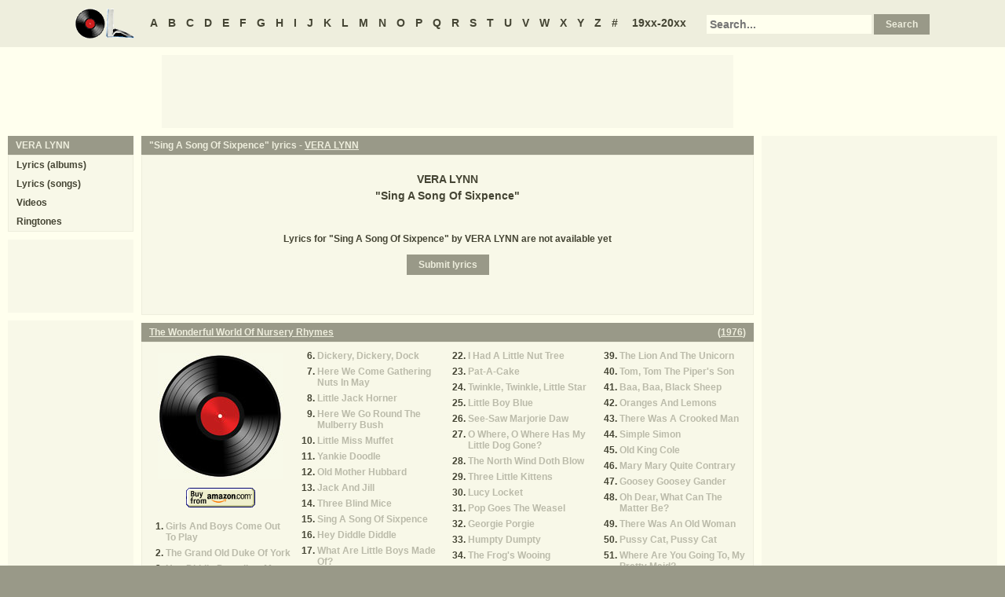

--- FILE ---
content_type: text/html
request_url: https://oldielyrics.com/lyrics/vera_lynn/sing_a_song_of_sixpence.html
body_size: 3474
content:
<!DOCTYPE html>
<html lang="en">
<head>
<meta charset="utf-8">
<meta http-equiv="X-UA-Compatible" content="IE=edge">
<meta name="viewport" content="width=device-width, initial-scale=1.0">
<meta name="description" content="Lyrics to &quot;Sing A Song Of Sixpence&quot; by VERA LYNN">
<meta name="keywords" content="Sing A Song Of Sixpence, Sing A Song Of Sixpence lyrics, VERA LYNN Sing A Song Of Sixpence lyrics, VERA LYNN lyrics">
<title>Sing A Song Of Sixpence lyrics - VERA LYNN</title>
<link rel="stylesheet" href="https://www.oldielyrics.com/ols.css">
<!--[if lt IE 9]>
<script src="https://cdnjs.cloudflare.com/ajax/libs/html5shiv/3.7.3/html5shiv.min.js"></script>
<script src="https://cdnjs.cloudflare.com/ajax/libs/respond.js/1.4.2/respond.min.js"></script>
<![endif]-->
<script>
ArtistName = "VERA LYNN";
SongName = "Sing A Song Of Sixpence";
AlbumName = "";
cf_page_artist = "VERA LYNN";
cf_page_song = "Sing A Song Of Sixpence";
</script>
</head>

<body>
<div id="bigcon">
<nav id="abc" class="noprint">
  <a class="home" href="https://www.oldielyrics.com"><img src="https://www.oldielyrics.com/oll.png" alt="OldieLyrics.com"></a>
  <a href="https://www.oldielyrics.com/a.html">A</a>
  <a href="https://www.oldielyrics.com/b.html">B</a>
  <a href="https://www.oldielyrics.com/c.html">C</a>
  <a href="https://www.oldielyrics.com/d.html">D</a>
  <a href="https://www.oldielyrics.com/e.html">E</a>
  <a href="https://www.oldielyrics.com/f.html">F</a>
  <a href="https://www.oldielyrics.com/g.html">G</a>
  <a href="https://www.oldielyrics.com/h.html">H</a>
  <a href="https://www.oldielyrics.com/i.html">I</a>
  <a href="https://www.oldielyrics.com/j.html">J</a>
  <a href="https://www.oldielyrics.com/k.html">K</a>
  <a href="https://www.oldielyrics.com/l.html">L</a>
  <a href="https://www.oldielyrics.com/m.html">M</a>
  <a href="https://www.oldielyrics.com/n.html">N</a>
  <a href="https://www.oldielyrics.com/o.html">O</a>
  <a href="https://www.oldielyrics.com/p.html">P</a>
  <a href="https://www.oldielyrics.com/q.html">Q</a>
  <a href="https://www.oldielyrics.com/r.html">R</a>
  <a href="https://www.oldielyrics.com/s.html">S</a>
  <a href="https://www.oldielyrics.com/t.html">T</a>
  <a href="https://www.oldielyrics.com/u.html">U</a>
  <a href="https://www.oldielyrics.com/v.html">V</a>
  <a href="https://www.oldielyrics.com/w.html">W</a>
  <a href="https://www.oldielyrics.com/x.html">X</a>
  <a href="https://www.oldielyrics.com/y.html">Y</a>
  <a href="https://www.oldielyrics.com/z.html">Z</a>
  <a href="https://www.oldielyrics.com/0.html">#</a>
  <a class="years" href="https://www.oldielyrics.com/years.html">19xx-20xx</a>
  <form id="cse-search-box" action="https://www.oldielyrics.com/searchresults.html">
    <input type="hidden" name="cx" value="partner-pub-1127189538012976:wg12vl5m2v4">
    <input type="hidden" name="cof" value="FORID:11">
    <input type="hidden" name="ie" value="ISO-8859-1">
    <input type="text" name="q" placeholder="Search...">
    <input type="submit" name="sa" value="Search">
  </form>
</nav>

<script async src="https://pagead2.googlesyndication.com/pagead/js/adsbygoogle.js"></script>
<div id="ad1" class="noprint"></div>

<div class="maincon">
<main>
<div id="song" itemscope itemtype="http://schema.org/MusicComposition">
<header><h1 class="cap noprint">"Sing A Song Of Sixpence" lyrics - <a href="../../v/vera_lynn.html">VERA LYNN</a></h1></header>
<div class="con">
<div id="artistname" itemprop="recordedAs" itemscope itemtype="http://schema.org/MusicRecording" itemref="album videocon">
<span itemprop="byArtist">VERA LYNN</span>
</div>
<div id="songname">"<span itemprop="name">Sing A Song Of Sixpence</span>"</div>
<div id="adtf1" class="noprint"></div>
<div id="lyrics" itemprop="lyrics" itemscope itemtype="http://schema.org/CreativeWork"><div itemprop="text">
Lyrics for "Sing A Song Of Sixpence" by VERA LYNN are not available yet
</div></div>
<form id="subcor" class="noprint" action="https://www.oldielyrics.com/submit.php" method="post">
  <input type="hidden" name="scartist" value="VERA LYNN">
  <input type="hidden" name="scsong" value="Sing A Song Of Sixpence">
  <input type="hidden" name="sclyrics">
  <input type="submit" name="scsubmit" value="Submit lyrics">
</form>
<div id="adtf2" class="noprint"></div>
<div id="bookmark" class="noprint"></div>
</div>
</div>
<div id="ad2" class="hidedesk noprint"></div>
<div id="album"><div class="album" itemprop="inAlbum" itemscope itemtype="http://schema.org/MusicAlbum">
  <meta itemprop="byArtist" content="VERA LYNN">
<header><h2 class="cap">
    <a href="../../albums/vera_lynn/1976-the_wonderful_world_of_nursery_rhymes.html" itemprop="url"><span itemprop="name">The Wonderful World Of Nursery Rhymes</span></a>
    <span class="flr">(<a href="../../1976.html"><span itemprop="datePublished">1976</span></a>)</span>
    <span class="clrb"></span>
  </h2></header>
 <div class="con colscon centert">
  <div class="coveral">
    <a href="../../albums/vera_lynn/1976-the_wonderful_world_of_nursery_rhymes.html"><img class="cover" src="https://www.oldielyrics.com/noalbumcover.jpg" alt="The Wonderful World Of Nursery Rhymes (1976)" itemprop="image"></a>
    <a rel="nofollow" href="https://www.amazon.com/s?index=music&tag=oldielyrics-20&keywords=VERA%20LYNN+The%20Wonderful%20World%20Of%20Nursery%20Rhymes" target="_blank"><img class="buy_amzn noprint" src="https://www.oldielyrics.com/buy_amzn.gif" alt="Buy from Amazon"></a>
  </div>
  <ol class="tracklist">
<li itemprop="track" itemscope itemtype="http://schema.org/MusicRecording"><a class="nolyrics" href="girls_and_boys_come_out_to_play.html" itemprop="url"><span itemprop="name">Girls And Boys Come Out To Play</span></a></li>
<li itemprop="track" itemscope itemtype="http://schema.org/MusicRecording"><a class="nolyrics" href="the_grand_old_duke_of_york.html" itemprop="url"><span itemprop="name">The Grand Old Duke Of York</span></a></li>
<li itemprop="track" itemscope itemtype="http://schema.org/MusicRecording"><a class="nolyrics" href="hey_diddle_dumpling_my_son_john.html" itemprop="url"><span itemprop="name">Hey Diddle Dumpling, My Son John</span></a></li>
<li itemprop="track" itemscope itemtype="http://schema.org/MusicRecording"><a class="nolyrics" href="london_bridge_is_falling_down.html" itemprop="url"><span itemprop="name">London Bridge Is Falling Down</span></a></li>
<li itemprop="track" itemscope itemtype="http://schema.org/MusicRecording"><a class="nolyrics" href="polly_put_the_kettle_on.html" itemprop="url"><span itemprop="name">Polly Put The Kettle On</span></a></li>
<li itemprop="track" itemscope itemtype="http://schema.org/MusicRecording"><a class="nolyrics" href="dickery_dickery_dock.html" itemprop="url"><span itemprop="name">Dickery, Dickery, Dock</span></a></li>
<li itemprop="track" itemscope itemtype="http://schema.org/MusicRecording"><a class="nolyrics" href="here_we_come_gathering_nuts_in_may.html" itemprop="url"><span itemprop="name">Here We Come Gathering Nuts In May</span></a></li>
<li itemprop="track" itemscope itemtype="http://schema.org/MusicRecording"><a class="nolyrics" href="little_jack_horner.html" itemprop="url"><span itemprop="name">Little Jack Horner</span></a></li>
<li itemprop="track" itemscope itemtype="http://schema.org/MusicRecording"><a class="nolyrics" href="here_we_go_round_the_mulberry_bush.html" itemprop="url"><span itemprop="name">Here We Go Round The Mulberry Bush</span></a></li>
<li itemprop="track" itemscope itemtype="http://schema.org/MusicRecording"><a class="nolyrics" href="little_miss_muffet.html" itemprop="url"><span itemprop="name">Little Miss Muffet</span></a></li>
<li itemprop="track" itemscope itemtype="http://schema.org/MusicRecording"><a class="nolyrics" href="yankie_doodle.html" itemprop="url"><span itemprop="name">Yankie Doodle</span></a></li>
<li itemprop="track" itemscope itemtype="http://schema.org/MusicRecording"><a class="nolyrics" href="old_mother_hubbard.html" itemprop="url"><span itemprop="name">Old Mother Hubbard</span></a></li>
<li itemprop="track" itemscope itemtype="http://schema.org/MusicRecording"><a class="nolyrics" href="jack_and_jill.html" itemprop="url"><span itemprop="name">Jack And Jill</span></a></li>
<li itemprop="track" itemscope itemtype="http://schema.org/MusicRecording"><a class="nolyrics" href="three_blind_mice.html" itemprop="url"><span itemprop="name">Three Blind Mice</span></a></li>
<li itemprop="track" itemscope itemtype="http://schema.org/MusicRecording"><a class="nolyrics" href="sing_a_song_of_sixpence.html" itemprop="url"><span itemprop="name">Sing A Song Of Sixpence</span></a></li>
<li itemprop="track" itemscope itemtype="http://schema.org/MusicRecording"><a class="nolyrics" href="hey_diddle_diddle.html" itemprop="url"><span itemprop="name">Hey Diddle Diddle</span></a></li>
<li itemprop="track" itemscope itemtype="http://schema.org/MusicRecording"><a class="nolyrics" href="what_are_little_boys_made_of.html" itemprop="url"><span itemprop="name">What Are Little Boys Made Of?</span></a></li>
<li itemprop="track" itemscope itemtype="http://schema.org/MusicRecording"><a class="nolyrics" href="mary_had_a_little_lamb.html" itemprop="url"><span itemprop="name">Mary Had A Little Lamb</span></a></li>
<li itemprop="track" itemscope itemtype="http://schema.org/MusicRecording"><a class="nolyrics" href="bye_baby_bunting.html" itemprop="url"><span itemprop="name">Bye Baby Bunting</span></a></li>
<li itemprop="track" itemscope itemtype="http://schema.org/MusicRecording"><a class="nolyrics" href="ding_dong_bell.html" itemprop="url"><span itemprop="name">Ding Dong Bell</span></a></li>
<li itemprop="track" itemscope itemtype="http://schema.org/MusicRecording"><a class="nolyrics" href="cock-a-doodle_doo.html" itemprop="url"><span itemprop="name">Cock-A-Doodle Doo</span></a></li>
<li itemprop="track" itemscope itemtype="http://schema.org/MusicRecording"><a class="nolyrics" href="i_had_a_little_nut_tree.html" itemprop="url"><span itemprop="name">I Had A Little Nut Tree</span></a></li>
<li itemprop="track" itemscope itemtype="http://schema.org/MusicRecording"><a class="nolyrics" href="pat-a-cake.html" itemprop="url"><span itemprop="name">Pat-A-Cake</span></a></li>
<li itemprop="track" itemscope itemtype="http://schema.org/MusicRecording"><a class="nolyrics" href="twinkle_twinkle_little_star.html" itemprop="url"><span itemprop="name">Twinkle, Twinkle, Little Star</span></a></li>
<li itemprop="track" itemscope itemtype="http://schema.org/MusicRecording"><a class="nolyrics" href="little_boy_blue.html" itemprop="url"><span itemprop="name">Little Boy Blue</span></a></li>
<li itemprop="track" itemscope itemtype="http://schema.org/MusicRecording"><a class="nolyrics" href="see-saw_marjorie_daw.html" itemprop="url"><span itemprop="name">See-Saw Marjorie Daw</span></a></li>
<li itemprop="track" itemscope itemtype="http://schema.org/MusicRecording"><a class="nolyrics" href="o_where_o_where_has_my_little_dog_gone.html" itemprop="url"><span itemprop="name">O Where, O Where Has My Little Dog Gone?</span></a></li>
<li itemprop="track" itemscope itemtype="http://schema.org/MusicRecording"><a class="nolyrics" href="the_north_wind_doth_blow.html" itemprop="url"><span itemprop="name">The North Wind Doth Blow</span></a></li>
<li itemprop="track" itemscope itemtype="http://schema.org/MusicRecording"><a class="nolyrics" href="three_little_kittens.html" itemprop="url"><span itemprop="name">Three Little Kittens</span></a></li>
<li itemprop="track" itemscope itemtype="http://schema.org/MusicRecording"><a class="nolyrics" href="lucy_locket.html" itemprop="url"><span itemprop="name">Lucy Locket</span></a></li>
<li itemprop="track" itemscope itemtype="http://schema.org/MusicRecording"><a class="nolyrics" href="pop_goes_the_weasel.html" itemprop="url"><span itemprop="name">Pop Goes The Weasel</span></a></li>
<li itemprop="track" itemscope itemtype="http://schema.org/MusicRecording"><a class="nolyrics" href="georgie_porgie.html" itemprop="url"><span itemprop="name">Georgie Porgie</span></a></li>
<li itemprop="track" itemscope itemtype="http://schema.org/MusicRecording"><a class="nolyrics" href="humpty_dumpty.html" itemprop="url"><span itemprop="name">Humpty Dumpty</span></a></li>
<li itemprop="track" itemscope itemtype="http://schema.org/MusicRecording"><a class="nolyrics" href="the_frogs_wooing.html" itemprop="url"><span itemprop="name">The Frog's Wooing</span></a></li>
<li itemprop="track" itemscope itemtype="http://schema.org/MusicRecording"><a class="nolyrics" href="there_was_a_little_man.html" itemprop="url"><span itemprop="name">There Was A Little Man</span></a></li>
<li itemprop="track" itemscope itemtype="http://schema.org/MusicRecording"><a class="nolyrics" href="ride_a_cock-horse.html" itemprop="url"><span itemprop="name">Ride A Cock-Horse</span></a></li>
<li itemprop="track" itemscope itemtype="http://schema.org/MusicRecording"><a class="nolyrics" href="doctor_foster_went_to_gloucester.html" itemprop="url"><span itemprop="name">Doctor Foster Went To Gloucester</span></a></li>
<li itemprop="track" itemscope itemtype="http://schema.org/MusicRecording"><a class="nolyrics" href="the_jolly_miller.html" itemprop="url"><span itemprop="name">The Jolly Miller</span></a></li>
<li itemprop="track" itemscope itemtype="http://schema.org/MusicRecording"><a class="nolyrics" href="the_lion_and_the_unicorn.html" itemprop="url"><span itemprop="name">The Lion And The Unicorn</span></a></li>
<li itemprop="track" itemscope itemtype="http://schema.org/MusicRecording"><a class="nolyrics" href="tom_tom_the_pipers_son.html" itemprop="url"><span itemprop="name">Tom, Tom The Piper's Son</span></a></li>
<li itemprop="track" itemscope itemtype="http://schema.org/MusicRecording"><a class="nolyrics" href="baa_baa_black_sheep.html" itemprop="url"><span itemprop="name">Baa, Baa, Black Sheep</span></a></li>
<li itemprop="track" itemscope itemtype="http://schema.org/MusicRecording"><a class="nolyrics" href="oranges_and_lemons.html" itemprop="url"><span itemprop="name">Oranges And Lemons</span></a></li>
<li itemprop="track" itemscope itemtype="http://schema.org/MusicRecording"><a class="nolyrics" href="there_was_a_crooked_man.html" itemprop="url"><span itemprop="name">There Was A Crooked Man</span></a></li>
<li itemprop="track" itemscope itemtype="http://schema.org/MusicRecording"><a class="nolyrics" href="simple_simon.html" itemprop="url"><span itemprop="name">Simple Simon</span></a></li>
<li itemprop="track" itemscope itemtype="http://schema.org/MusicRecording"><a class="nolyrics" href="old_king_cole.html" itemprop="url"><span itemprop="name">Old King Cole</span></a></li>
<li itemprop="track" itemscope itemtype="http://schema.org/MusicRecording"><a class="nolyrics" href="mary_mary_quite_contrary.html" itemprop="url"><span itemprop="name">Mary Mary Quite Contrary</span></a></li>
<li itemprop="track" itemscope itemtype="http://schema.org/MusicRecording"><a class="nolyrics" href="goosey_goosey_gander.html" itemprop="url"><span itemprop="name">Goosey Goosey Gander</span></a></li>
<li itemprop="track" itemscope itemtype="http://schema.org/MusicRecording"><a class="nolyrics" href="oh_dear_what_can_the_matter_be.html" itemprop="url"><span itemprop="name">Oh Dear, What Can The Matter Be?</span></a></li>
<li itemprop="track" itemscope itemtype="http://schema.org/MusicRecording"><a class="nolyrics" href="there_was_an_old_woman.html" itemprop="url"><span itemprop="name">There Was An Old Woman</span></a></li>
<li itemprop="track" itemscope itemtype="http://schema.org/MusicRecording"><a class="nolyrics" href="pussy_cat_pussy_cat.html" itemprop="url"><span itemprop="name">Pussy Cat, Pussy Cat</span></a></li>
<li itemprop="track" itemscope itemtype="http://schema.org/MusicRecording"><a class="nolyrics" href="where_are_you_going_to_my_pretty_maid.html" itemprop="url"><span itemprop="name">Where Are You Going To, My Pretty Maid?</span></a></li>
<li itemprop="track" itemscope itemtype="http://schema.org/MusicRecording"><a class="nolyrics" href="i_love_little_pussy.html" itemprop="url"><span itemprop="name">I Love Little Pussy</span></a></li>
<li itemprop="track" itemscope itemtype="http://schema.org/MusicRecording"><a class="nolyrics" href="little_bo_peep.html" itemprop="url"><span itemprop="name">Little Bo Peep</span></a></li>
<li itemprop="track" itemscope itemtype="http://schema.org/MusicRecording"><a class="nolyrics" href="hush_a_bye_baby.html" itemprop="url"><span itemprop="name">Hush A Bye Baby</span></a></li>
</ol>
 </div>
</div>
</div>
</main>
<aside class="right noprint">
  <div id="ad3"></div>
<div id="videocon" itemprop="video" itemscope itemtype="http://schema.org/VideoObject">
  <h2 class="cap leftt" itemprop="caption name description"><a href="../../v/vera_lynn_videos.html"><span itemprop="musicBy" itemscope itemtype="http://schema.org/MusicGroup"><span itemprop="name">VERA LYNN</span></span> videos</a> - Sing A Song Of Sixpence</h2>
  <meta itemprop="thumbnailUrl" content="https://www.oldielyrics.com/oll.png">
  <meta itemprop="uploadDate" content="2018-04-04">
  <iframe id="video"></iframe>
</div>
<div id="ad4"></div>
</aside>
<aside class="left noprint">
<nav id="artistnav">
<div class="cap">VERA LYNN</div>
<ul class="con">
  <li><a href="../../v/vera_lynn.html">Lyrics (albums)</a></li>
  <li><a href="../../v/vera_lynn_abc.html">Lyrics (songs)</a></li>
  <li><a href="../../v/vera_lynn_videos.html">Videos</a></li>
  <li><a href="https://www.azringtones.com">Ringtones</a></li>
</ul>
</nav>
<div id="ad5" class="showdesk"></div>
<div id="ad6" class="showdesk"></div>
</aside>
</div>

<div id="ad7" class="noprint"></div>

<div id="breadcrumbs" class="noprint" itemscope itemtype="http://schema.org/BreadcrumbList">
<span itemprop="itemListElement" itemscope itemtype="http://schema.org/ListItem">
  <a href="https://www.oldielyrics.com" itemprop="url"><span itemprop="name">Home</span></a>
  <meta itemprop="position" content="1">
</span>><span itemprop="itemListElement" itemscope itemtype="http://schema.org/ListItem">
  <a href="https://www.oldielyrics.com/l.html" itemprop="url"><span itemprop="name">L</span></a>
  <meta itemprop="position" content="2">
</span>>
<span itemprop="itemListElement" itemscope itemtype="http://schema.org/ListItem">
  <a href="https://www.oldielyrics.com/v/vera_lynn.html" itemprop="url"><span itemprop="name">VERA LYNN</span></a>
  <meta itemprop="position" content="3">
</span>>
<span itemprop="itemListElement" itemscope itemtype="http://schema.org/ListItem">
  <a href="https://www.oldielyrics.com/lyrics/vera_lynn/sing_a_song_of_sixpence.html" itemprop="url"><span itemprop="name">Sing A Song Of Sixpence lyrics</span></a>
  <meta itemprop="position" content="4">
</span>
</div>

<footer id="ribbon" class="noprint">
  <ul>
    <li><a href="https://www.oldielyrics.com/request">Request Lyrics</a></li>
    <li><a href="https://www.oldielyrics.com/submit.php">Submit Lyrics</a></li>
    <li><a href="https://www.oldielyrics.com/christmas.html">Christmas Lyrics</a></li>
    <li><a href="https://www.azringtones.com">Ringtones</a></li>
    <li><a href="https://www.oldielyrics.com/contact.html">Contact Us</a></li>
    <li><a href="https://www.oldielyrics.com/links.html">Links</a></li>
  </ul>
</footer>
</div>

<script src="https://www.oldielyrics.com/bot1.js"></script>
<div id="ad4x"><script src="https://www.oldielyrics.com/ad4x.js"></script></div>
<div id="ad7x"><script src="https://www.oldielyrics.com/ad7x.js"></script></div>
<script src="https://www.oldielyrics.com/bot2.js"></script>

</body>
</html>


--- FILE ---
content_type: text/html; charset=utf-8
request_url: https://www.google.com/recaptcha/api2/aframe
body_size: 267
content:
<!DOCTYPE HTML><html><head><meta http-equiv="content-type" content="text/html; charset=UTF-8"></head><body><script nonce="ROSPHLc6Pna8K8TalSKNhQ">/** Anti-fraud and anti-abuse applications only. See google.com/recaptcha */ try{var clients={'sodar':'https://pagead2.googlesyndication.com/pagead/sodar?'};window.addEventListener("message",function(a){try{if(a.source===window.parent){var b=JSON.parse(a.data);var c=clients[b['id']];if(c){var d=document.createElement('img');d.src=c+b['params']+'&rc='+(localStorage.getItem("rc::a")?sessionStorage.getItem("rc::b"):"");window.document.body.appendChild(d);sessionStorage.setItem("rc::e",parseInt(sessionStorage.getItem("rc::e")||0)+1);localStorage.setItem("rc::h",'1768995393104');}}}catch(b){}});window.parent.postMessage("_grecaptcha_ready", "*");}catch(b){}</script></body></html>